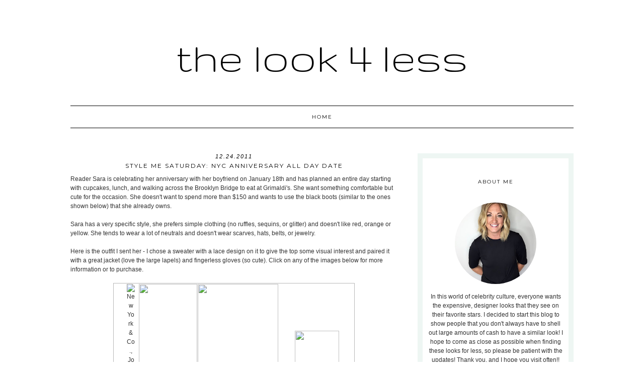

--- FILE ---
content_type: text/html; charset=UTF-8
request_url: https://www.look4less.net/2011/12/style-me-saturday-nyc-anniversary-all.html
body_size: 14541
content:
<!DOCTYPE html>
<html dir='ltr' xmlns='http://www.w3.org/1999/xhtml' xmlns:b='http://www.google.com/2005/gml/b' xmlns:data='http://www.google.com/2005/gml/data' xmlns:expr='http://www.google.com/2005/gml/expr'>
<head>
<link href='https://www.blogger.com/static/v1/widgets/2944754296-widget_css_bundle.css' rel='stylesheet' type='text/css'/>
<meta content='width=device-width, initial-scale=1.0' name='viewport'/>
<link href='//netdna.bootstrapcdn.com/font-awesome/4.0.3/css/font-awesome.css' rel='stylesheet'/>
<link href="//fonts.googleapis.com/css?family=Montserrat" rel="stylesheet" type="text/css">
<meta content='text/html; charset=UTF-8' http-equiv='Content-Type'/>
<meta content='blogger' name='generator'/>
<link href='https://www.look4less.net/favicon.ico' rel='icon' type='image/x-icon'/>
<link href='https://www.look4less.net/2011/12/style-me-saturday-nyc-anniversary-all.html' rel='canonical'/>
<link rel="alternate" type="application/atom+xml" title="The Look 4 Less - Atom" href="https://www.look4less.net/feeds/posts/default" />
<link rel="alternate" type="application/rss+xml" title="The Look 4 Less - RSS" href="https://www.look4less.net/feeds/posts/default?alt=rss" />
<link rel="service.post" type="application/atom+xml" title="The Look 4 Less - Atom" href="https://www.blogger.com/feeds/4176317939282107248/posts/default" />

<link rel="alternate" type="application/atom+xml" title="The Look 4 Less - Atom" href="https://www.look4less.net/feeds/5500915032626384240/comments/default" />
<!--Can't find substitution for tag [blog.ieCssRetrofitLinks]-->
<link href='http://resources.shopstyle.com/uim/y2011/d355/9e/9e120fe7c863e65123391324639c48ef.jpg' rel='image_src'/>
<meta content='https://www.look4less.net/2011/12/style-me-saturday-nyc-anniversary-all.html' property='og:url'/>
<meta content='Style Me Saturday: NYC Anniversary All Day Date' property='og:title'/>
<meta content='Reader Sara is celebrating her anniversary with her boyfriend on January 18th and has planned an entire day starting with cupcakes, lunch, a...' property='og:description'/>
<meta content='https://lh3.googleusercontent.com/blogger_img_proxy/AEn0k_sUiQ97PJHvvRLgcnODiihvioWIBAbaB-yWlbAfXWAX6nGAoAvDapD5VnH5JuSVHYTNWUPoB9kbqGutAlUJ_VCtGcRC_Ok0XkbWgQH8PAxS-Q-9A5uw2VTptH48bKilgi5vuZE_sgytvsu96ON9naSEwE8hyb2K=w1200-h630-p-k-no-nu' property='og:image'/>
<title>The Look 4 Less: Style Me Saturday: NYC Anniversary All Day Date</title>
<style type='text/css'>@font-face{font-family:'Gruppo';font-style:normal;font-weight:400;font-display:swap;src:url(//fonts.gstatic.com/s/gruppo/v23/WwkfxPmzE06v_ZW1UHrBGoIAUOo5.woff2)format('woff2');unicode-range:U+0100-02BA,U+02BD-02C5,U+02C7-02CC,U+02CE-02D7,U+02DD-02FF,U+0304,U+0308,U+0329,U+1D00-1DBF,U+1E00-1E9F,U+1EF2-1EFF,U+2020,U+20A0-20AB,U+20AD-20C0,U+2113,U+2C60-2C7F,U+A720-A7FF;}@font-face{font-family:'Gruppo';font-style:normal;font-weight:400;font-display:swap;src:url(//fonts.gstatic.com/s/gruppo/v23/WwkfxPmzE06v_ZW1XnrBGoIAUA.woff2)format('woff2');unicode-range:U+0000-00FF,U+0131,U+0152-0153,U+02BB-02BC,U+02C6,U+02DA,U+02DC,U+0304,U+0308,U+0329,U+2000-206F,U+20AC,U+2122,U+2191,U+2193,U+2212,U+2215,U+FEFF,U+FFFD;}@font-face{font-family:'Montserrat';font-style:normal;font-weight:400;font-display:swap;src:url(//fonts.gstatic.com/s/montserrat/v31/JTUHjIg1_i6t8kCHKm4532VJOt5-QNFgpCtr6Hw0aXp-p7K4KLjztg.woff2)format('woff2');unicode-range:U+0460-052F,U+1C80-1C8A,U+20B4,U+2DE0-2DFF,U+A640-A69F,U+FE2E-FE2F;}@font-face{font-family:'Montserrat';font-style:normal;font-weight:400;font-display:swap;src:url(//fonts.gstatic.com/s/montserrat/v31/JTUHjIg1_i6t8kCHKm4532VJOt5-QNFgpCtr6Hw9aXp-p7K4KLjztg.woff2)format('woff2');unicode-range:U+0301,U+0400-045F,U+0490-0491,U+04B0-04B1,U+2116;}@font-face{font-family:'Montserrat';font-style:normal;font-weight:400;font-display:swap;src:url(//fonts.gstatic.com/s/montserrat/v31/JTUHjIg1_i6t8kCHKm4532VJOt5-QNFgpCtr6Hw2aXp-p7K4KLjztg.woff2)format('woff2');unicode-range:U+0102-0103,U+0110-0111,U+0128-0129,U+0168-0169,U+01A0-01A1,U+01AF-01B0,U+0300-0301,U+0303-0304,U+0308-0309,U+0323,U+0329,U+1EA0-1EF9,U+20AB;}@font-face{font-family:'Montserrat';font-style:normal;font-weight:400;font-display:swap;src:url(//fonts.gstatic.com/s/montserrat/v31/JTUHjIg1_i6t8kCHKm4532VJOt5-QNFgpCtr6Hw3aXp-p7K4KLjztg.woff2)format('woff2');unicode-range:U+0100-02BA,U+02BD-02C5,U+02C7-02CC,U+02CE-02D7,U+02DD-02FF,U+0304,U+0308,U+0329,U+1D00-1DBF,U+1E00-1E9F,U+1EF2-1EFF,U+2020,U+20A0-20AB,U+20AD-20C0,U+2113,U+2C60-2C7F,U+A720-A7FF;}@font-face{font-family:'Montserrat';font-style:normal;font-weight:400;font-display:swap;src:url(//fonts.gstatic.com/s/montserrat/v31/JTUHjIg1_i6t8kCHKm4532VJOt5-QNFgpCtr6Hw5aXp-p7K4KLg.woff2)format('woff2');unicode-range:U+0000-00FF,U+0131,U+0152-0153,U+02BB-02BC,U+02C6,U+02DA,U+02DC,U+0304,U+0308,U+0329,U+2000-206F,U+20AC,U+2122,U+2191,U+2193,U+2212,U+2215,U+FEFF,U+FFFD;}</style>
<style id='page-skin-1' type='text/css'><!--
/*
-----------------------------------------------
Name:         Whitmore
Designer:     Designer Blogs
URL:          www.designerblogs.com
----------------------------------------------- */
/* Remove this line next if you want to see blogger's navbar
----------------------------------------------- */
#navbar-iframe { display: none !important; }
/* Variable definitions
===============================================================================================================
<Group description="Link Custom" selector="">
<Variable name="link.color" description="Link Color"
type="color" default="#dab343"/>
<Variable name="link.hover.color" description="Link Hover Color"
type="color" default="#444444"/>
</Group>
===============================================================================================================
<Group description="Header Custom" selector="">
<Variable name="header.font" description="Header Font"
type="font" default="90px Georgia, Century Gothic, Trebuchet, Arial, Verdana, Sans-serif"/>
<Variable name="header.font.color" description="Header Font Color"
type="color" default="#444444"/>
<Variable name="description.font" description="Blog Description Font"
type="font" default="25px Montserrat, Georgia, Century Gothic, Trebuchet, Arial, Verdana, Sans-serif"/>
<Variable name="description.color" description="Blog Description Color"
type="color" default="#dab343"/>
</Group>
===============================================================================================================
<Group description="Menu Custom" selector="">
<Variable name="menu.font" description="Menu Font"
type="font" default="normal normal 10px Montserrat, Georgia, Century Gothic, Trebuchet, Arial, Verdana, Sans-serif"/>
<Variable name="menu.font.color" description="Menu Font Color"
type="color" default="#444444"/>
<Variable name="menu.font.color.hover" description="Menu Font Color:Hover"
type="color" default="#dab343"/>
<Variable name="menu.border.color" description="Menu Border Color"
type="color" default="#ffffff"/>
</Group>
===============================================================================================================
<Group description="Blog Custom" selector="">
<Variable name="body.font" description="Blog Text Font"
type="font" default="Georgia, Century Gothic, Trebuchet, Arial, Verdana, Sans-serif"/>
<Variable name="text.color" description="Blog Text Color"
type="color" default="#444444"/>
</Group>
===============================================================================================================
<Group description="Post Custom" selector="">
<Variable name="post.title.font" description="Post Title Font"
type="font" default="normal normal 12px Montserrat, Georgia, Century Gothic, Trebuchet, Arial, Verdana, Sans-serif"/>
<Variable name="post.title.color" description="Post Title Color"
type="color" default="#444444"/>
<Variable name="date.font" description="Post Date Font"
type="font" default="11px Georgia, Century Gothic, Trebuchet, Arial, Verdana, Sans-serif"/>
<Variable name="date.color" description="Post Date Color"
type="color" default="#dab343"/>
</Group>
===============================================================================================================
<Group description="Sidebar Custom" selector="">
<Variable name="sidebar.title.font" description="Sidebar Title Font"
type="font" default="10px Montserrat, Georgia, Century Gothic, Trebuchet, Arial, Verdana, Sans-serif"/>
<Variable name="sidebar.color" description="Sidebar Title Color"
type="color" default="#444444"/>
<Variable name="sidebar.text.font" description="Sidebar Text Font"
type="font" default="Georgia, Century Gothic, Trebuchet, Arial, Verdana, Sans-serif"/>
<Variable name="sidebar.text.color" description="Sidebar Text Color"
type="color" default="#444444"/>
</Group>
===============================================================================================================
*/
body {
margin: 0px;
font-family:  Arial, Georgia, Century Gothic, Trebuchet, Verdana, Sans-serif;
font-size: 14px;
color:#444444;
}
a:link,
a:visited{
color: #999999;
font-weight: normal;
text-decoration:none;
}
a:hover {
color: #999999;
}
a img {
border-width:0;
}
.post img,
.sidebar img {
}
/* Headings
----------------------------------------------- */
h1,
h2,
h3,
h4,
h5,
h6 {
font-family: Georgia, Century Gothic, Trebuchet, Arial, Verdana, Sans-serif
margin: 10px 0 10px;
font-size: 18px;
font-weight: normal;
}
h1 {
font-size: 25px;
}
h2 {
font-size: 20px;
}
h3 {
font-size: 18px;
}
h4 {
font-size: 15px;
}
h5 {
font-size: 13px;
}
h6 {
font-size: 12px;
}
/* Header
-----------------------------------------------
*/
#header-wrapper {
width:100%;
padding: 0px 0px 35px 0px;
margin: 0px 0px 35px 0px;
background: top center;
overflow: hidden;
border-top: 10px solid #eef6f3;
}
#header-inner {
margin-left: auto;
margin-right: auto;
width: 100%;
}
#header-inner img {
width: 100%;
height: auto;
}
#header {
text-align: center;
font-weight: normal;
}
#header h1 {
text-align: center;
padding: 80px 0px 0px 0px;
margin: 0px  0px 0px 0px;
letter-spacing: 0px;
text-transform: lowercase;
font: normal normal 90px Gruppo;
line-height: 50px;
color: #000000;
}
#header a,
#header a:visited{
text-decoration:none;
color: #000000;
}
#header a:hover {
}
#header .description {
text-transform: uppercase;
margin: 0px;
padding: 0px 0px 0px 0px;
text-align: center;
letter-spacing: 2px;
text-transform: uppercase;
font: 10px Montserrat, Georgia, Century Gothic, Trebuchet, Verdana, Sans-serif;
color: #000000;
}
/* Outer-Wrapper
----------------------------------------------- */
#outer-wrapper {
width: 1000px;
margin:20px auto;
padding:30px 0px 0px 0px;
text-align:left;
overflow: visible;
font: 12px Arial, Georgia, Century Gothic, Trebuchet, Verdana, Sans-serif;
color: #333333;
}
#main-wrapper {
width: 650px;
margin: 0px 0px 0px 0px;
float: left;
padding: 0px 0px 0px 0px;
word-wrap: break-word; /* fix for long text breaking sidebar float in IE */
overflow: hidden;         /* fix for long non-text content breaking IE sidebar float */
font: 12px Arial, Georgia, Century Gothic, Trebuchet, Verdana, Sans-serif;
color: #333333;
}
#sidebar-wrapper {
border: 10px solid #eef6f3;
width: 270px;
margin:0 0 0em;
float: right;
padding: 0px 10px 0px 10px;
word-wrap: break-word; /* fix for long text breaking sidebar float in IE */
overflow: visible !important;         /* fix for long non-text content breaking IE sidebar float */
text-align: left;
}
/* Menu
----------------------------------------------- */
.PageList {
background-color: none;
font: normal normal 10px Montserrat, Georgia, Century Gothic, Trebuchet, Verdana, Sans-serif;
width: 1000px;
text-align:center !important;
margin: 0px 0px 0px;
padding: 0px 0px;
text-transform: uppercase;
letter-spacing:2px;
border-top: 1px solid #000000;
border-bottom: 1px solid #000000;
padding-bottom:5px;
padding-top:5px;
margin: auto;
}
.PageList li {
float: none !important;
display: inline-block !important;
}
.PageList a,
.PageList a:visited {
color: #000000;
}
.PageList a:hover {
color: #999999;
}
.PageList LI.selected A {
font-weight: normal;
}
.crosscol .PageList LI, .footer .PageList LI {
background: none repeat scroll 0 0 rgba(0, 0, 0, 0);
float: left;
list-style: none outside none;
margin: 10px 25px;
padding-right: 0px;
}
.PageList li:after{
content: "";
margin-left: 0px;
color: #eef6f3;
}
.PageList li:last-child:after{
display: none;
}
.PageList li a:hover {
color: #999999;
}
#outer-PageList {
background: #eef6f3;
}
/* Blockquote
----------------------------------------------- */
.post blockquote {
margin: 1em 20px;
}
.post-body blockquote {
line-height:21px;
background: #fff;
border: 1px solid #eef6f3;
padding:10px;
}
/* Posts
-----------------------------------------------
*/
h2.date-header {
letter-spacing: 2px;
margin: 0px 0px 0px 0px;
text-transform: lowercase;
font: italic 11px Arial, Georgia, Century Gothic, Trebuchet, Verdana, Sans-serif;
color: #000000;
text-align:center;
border:none;
}
.post {
margin:0;
padding-bottom:1em;
}
.post-title,
.post-title a,
.post-title a:visited,
.entry-title,
.entry-title a,
.entry-title a:visited{
text-transform: uppercase;
text-align: center;
margin: 5px 0px 10px 0px;
padding: 0px 0px 0px 0px;
color: #000000;
font: normal normal 12px Montserrat, Georgia, Century Gothic, Trebuchet, Arial, Verdana, Sans-serif;
letter-spacing: 2px;
}
.post-body {
line-height:18px;
}
.post-footer {
margin: 20px 0px 20px 0px;
padding: 10px 0px 10px 0px;
border-top: 1px solid #eee;
text-align: center;
text-transform: uppercase;
font: normal normal 10px Montserrat, Georgia, Century Gothic, Trebuchet, Verdana, Sans-serif;
font-size: 10px;
color: #000000;
letter-spacing: 2px;
}
.comment-link {
margin-left:.6em;
}
.post img {
max-width: 700px;
height: auto;
padding:0px;
border:0px solid #eef6f3;
}
/* Read More
----------------------------------------------- */
.jump-link {
color:#000000;
display:block;
margin-top:0px;
margin-bottom:30px;
margin-left:0px;
text-align:center;
float:center;
}
.jump-link a{
font: normal normal 10px Montserrat, Georgia, Century Gothic, Trebuchet, Verdana, Sans-serif;
color:#000000;
display:block;
text-transform: uppercase;
text-align: center;
letter-spacing: 2px;
border: 1px solid #eee;
width:150px;
padding-top:9px;
padding-bottom:9px;
padding-left:15px;
padding-right:15px;
float:center;
}
.jump-link a:visited{
font: normal normal 10px Montserrat, Georgia, Century Gothic, Trebuchet, Verdana, Sans-serif;
color:#000000;
display:block;
text-transform: uppercase;
text-align: center;
letter-spacing: 2px;
border: 1px solid #eee;
width:150px;
padding-top:9px;
padding-bottom:9px;
padding-left:15px;
padding-right:15px;
float:center;
}
.jump-link a:link{
font: normal normal 10px Montserrat, Georgia, Century Gothic, Trebuchet, Verdana, Sans-serif;
color:#000000;
display:block;
text-transform: uppercase;
text-align: center;
letter-spacing: 2px;
border: 1px solid #eee;
width:150px;
padding-top:9px;
padding-bottom:9px;
padding-left:15px;
padding-right:15px;
float:center;
}
.jump-link a:active{
font: normal normal 10px Montserrat, Georgia, Century Gothic, Trebuchet, Verdana, Sans-serif;
color:#000000;
display:block;
text-transform: uppercase;
text-align: center;
letter-spacing: 2px;
border: 1px solid #eee;
width:150px;
padding-top:9px;
padding-bottom:9px;
padding-left:15px;
padding-right:15px;
float:center;
}
.jump-link a:hover{
color: #999999;
}
/* Comments
----------------------------------------------- */
.comments {
clear: both;
margin-bottom: 0;
margin-top: 0px;
}
.comments .comments-content .comment-replies {
margin-top: 0;
}
#comments h4 {
margin:1em 0;
font-weight: normal;
line-height: 18px;
text-transform:auto;
letter-spacing:0em;
color: #333333;
}
#comments-block {
margin:1em 0 1.5em;
line-height:18px;
}
#comments-block .comment-author {
margin:.5em 0;
}
#comments-block .comment-body {
margin:.25em 0 0;
}
#comments-block .comment-footer {
margin:-.25em 0 2em;
line-height: 18px;
text-transform:uppercase;
letter-spacing:.1em;
}
#comments-block .comment-body p {
margin:0 0 .75em;
}
.deleted-comment {
font-style:italic;
color:#333333;
}
#blog-pager-newer-link {
float: right;
font: normal normal 10px Montserrat, Georgia, Century Gothic, Trebuchet, Verdana, Sans-serif;
letter-spacing: 2px;
padding-bottom: 20px;
text-align: center;
text-transform: uppercase;
}
#blog-pager-older-link {
float: left;
font: normal normal 10px Montserrat, Georgia, Century Gothic, Trebuchet, Verdana, Sans-serif;
letter-spacing: 2px;
padding-bottom: 20px;
text-align: center;
text-transform: uppercase;
}
#blog-pager {
text-align: center;
font: normal normal 10px Montserrat, Georgia, Century Gothic, Trebuchet, Verdana, Sans-serif;
letter-spacing: 2px;
padding-bottom: 20px;
text-align: center;
text-transform: uppercase;
}
.feed-links {
clear: both;
line-height: 2.5em;
}
/* Sidebar Content
----------------------------------------------- */
.sidebar {
font: 12px Arial, Georgia, Century Gothic, Trebuchet, Verdana, Sans-serif;
color: #333333;
line-height: 18px;
}
.sidebar img {
max-width: 270px;
}
.sidebar ul {
list-style:none;
margin:0 0 0;
padding:0 0 0;
}
.sidebar li {
margin:0;
padding-top:0;
padding-right:0;
padding-bottom:0em;
padding-left:15px;
}
.sidebar h2 {
text-align: center;
letter-spacing: 2px;
padding: 0px 0px;
margin: 30px 0px 10px;
font: normal normal 10px Montserrat, Georgia, Century Gothic, Trebuchet, Verdana, Sans-serif;
color: #000000;
text-transform: uppercase;
padding: 10px 0px 10px 0px;
background-color: none;
border: 0px solid #eef6f3;
}
.sidebar .widget {
margin-bottom: 25px;
}
/* Profile
----------------------------------------------- */
.Profile {
text-align: center;
}
.profile-img {
float: none;
width: 60%;
height: auto;
margin-top: 15px;
-moz-border-radius: 150px;
-webkit-border-radius: 150px;
-khtml-border-radius: 150px;
border-radius: 150px;
}
.profile-data {
font: 12px Arial, Georgia, Century Gothic, Trebuchet, Verdana, Sans-serif;
color: #333333;
margin:0;
padding-bottom: 0px;
text-transform: lowercase;
line-height: 18px;
}
.profile-datablock {
}
.profile-textblock {
}
.profile-link {
text-transform: lowercase;
letter-spacing: 2px;
font: italic 11px Arial, Georgia, Century Gothic, Trebuchet, Verdana, Sans-serif;
color: #999999;
text-align: center;
}
.profile-name-link {
display:none;
background-image:none !important;
padding-left: 0px;
}
.BlogArchive #ArchiveList ul li {
background: none repeat scroll 0 0 rgba(0, 0, 0, 0);
border-width: 0;
list-style: none outside none;
margin: 0.25em 0;
padding-left: 0px;
text-indent: -15px;
font: 12px Arial, Georgia, Century Gothic, Trebuchet, Verdana, Sans-serif;
text-align:center;
line-height: 18px;
text-transform: none;
}
/* Footer
----------------------------------------------- */
#footer {
width:100%;
padding-top:15px;
text-align: center;
}
/* Follow by Email and Search
----------------------------------------------- */
.FollowByEmail input[type="text"]{
}
.widget.CustomSearch .widget-content, .widget.FollowByEmail .widget-content{
width:100%;
}
.widget .gsc-search-box table{
}
.widget form table{
height: 38px;
border-top: 1px solid #eee;
border-bottom: 1px solid #eee;
margin: 0 auto;
height:38px;
}
.widget .gsc-search-box input[type="submit"]{
width:35px;height:35px;
top:-3px;
background: url(https://blogger.googleusercontent.com/img/b/R29vZ2xl/AVvXsEhpWa57dwyMcHyLSdO4IbKT5bBayf8eNQcENTRA0K-xLhTMcAtvLLHJS7GcbI4WX_oC3hhl3xRhBCX_2gRyQv6k7N43kMp1UsAZMRXbaMg37DYJKJiNBLWZAE8cLM1ZwwR46u64RQI85ek/s1600/search.png) center no-repeat !important;
padding-left: 0px;
}
table.gsc-search-box td.gsc-input {
padding-right: 0px !important;
}
.widget input[type="text"]:focus{
outline: none;
}
.widget input[type="submit"], .FollowByEmail .follow-by-email-inner .follow-by-email-submit input[type="submit"] {
background: url(https://blogger.googleusercontent.com/img/b/R29vZ2xl/AVvXsEj1YVbLRrNKSvfooiSi-eVO3FdVZNrhEOpoNgF6-lL-6qvczbQcuqBCGwDW_lQB-7_zHHVpwYDSQ0awpDnewRVcjr98yGLByDkXeuL8-9CkCmCWhnMZE5hOmDFeOs2464PDklqhDCXFfwc/s1600/follow.png) center no-repeat !important;
border:none !important;
border-radius: 0 !important;
-webkit-appearance: none;
width: 55px !important;
height: 36px !important;
color:white !important;
font-size:27px !important;
cursor:pointer ;
font-weight:normal;
margin-left:0px !important;
text-align: left;
padding-left: 0px;
overflow:hidden;
text-indent: 200px;
white-space: nowrap;
}
.widget input[type="text"]{
border: none !important;
padding:3px 0px;
width:100%;
height: 19px !important;
font-size:13px !important;
-webkit-appearance: none;
border-radius:0;
-webkit-border-radius:0px;
text-align: left;
margin-top:0px;
margin-left:24px;
background: none;
font: 12px Arial, Georgia, Century Gothic, Trebuchet, Verdana, Sans-serif;
color: #333333;
letter-spacing: 0px;
}
.widget form table.gsc-branding{
display:none;
}
tr, table, form{
position: relative;
}
.gsc-search-box tr {
display:block;
}
.mobile .gsc-clear-button{
background:none;
}
/* Popular Posts
----------------------------------------------- */
.PopularPosts {
color: #333333;
font: 12px Arial, Georgia, Century Gothic, Trebuchet, Verdana, Sans-serif;
line-height:18px;
}
.popular-posts .item-thumbnail img {
display: block;
float: center;
margin-left: 0px;
margin-right: 0px;
padding:5px;
height:60px;
width:60px;
-webkit-border-radius: 60em;
-moz-border-radius: 60em;
border-radius: 60em;
margin-top:28px;
}
.item-title {
background:none;
color: #666666;
margin-bottom:10px;
text-align:left;
font: normal normal 10px 'Montserrat', Arial, sans-serif;
font-weight:normal;
text-transform:uppercase;
letter-spacing:.2em;
padding:5px;
}
.item-title a {
background:none;
color: #333333;
}
.item-title a:hover {
background:none;
color: #999999;
}
.PopularPosts .widget-content ul li {
border:none;
padding:5px;
font-family: arial, sans-serif;
text-transform: auto;
text-align: left;
background: none;
letter-spacing:0px;
}
/* Cufon
----------------------------------------------- */
.cufon-loading {
visibility: hidden;
}
/* Mobile
----------------------------------------------- */
@media only screen and (max-width: 1050px) {
.PageList {
width: 100%;
}
.post img {
max-width: 100%;
height: auto;
float: none !important;
}
body {
margin: 0px;
padding: 0px;
}
#outer-wrapper {
width: 100%;
margin: 0px auto;
}
#main-wrapper {
padding: 0px 2% 0px 2%;
width: 70%;
}
#main-wrapper img {
max-width: 100%;
height: auto;
margin: 0px;
}
#sidebar-wrapper {
padding: 0 1% 0 0;
margin: 0px;
width: 24%;
}
}
@media only screen and (max-width: 850px) {
.PageList {
position: relative;
margin: 0px;
}
.PageList li:after{
display:none;
}
#outer-wrapper,
#wrap2{
padding: 0px 0px 0px 0px;
margin: 0px;
}
#header h1 {
font-size: 50px ;
margin: 0% 0 0;
padding-top: 40px;
}
#header .description {
font-size: 70%;
margin-top: 0px;
padding: 0px;
}
h2.date-header {
font-size: 80%;
}
.post-footer {
font-size: 80%;
margin: 0px;
padding: 0px;
}
#header-wrapper {
height: auto;
width: 100%;
margin: 0px 0px 3%;
}
#main-wrapper {
float: none;
padding: 20px 2% 0px 2%;
width: 96%;
}
#sidebar-wrapper {
padding: 0 2% 0 2%;
width: 96%;
border: none;
}
.sidebar .widget {
background-size: 100% auto;
margin: 0 0 5%;
padding: 0 0 12%;
}
.left {
float: none;
width: 100%
}
.right {
margin-top: 0px;
}
}
@media only screen and (max-width: 450px) {
#header h1 {
padding-top: 40px;
font-size: 50px !important;
}
.PageList li:after{
display:none;
}
.post img {
max-width: 100%;
height: auto;
float: none !important;
}
.PageList li a {
padding: 1% 0px;
display: block;
}
.left {
float: left;
width: 50%;
}
.right {
margin-top: 30px;
}
}

--></style>
<script src="//dblindsey.com/wp-content/uploads/2014/02/cufon-yui.js" type="text/javascript"></script>
<script src="//dblindsey.com/wp-content/uploads/2015/05/Asterism_Clean_400.font_.js" type="text/javascript"></script>
<script type='text/javascript'> 
	Cufon.replace('h1', { fontFamily: 'Asterism Clean' });	
</script>
<script language='javascript' src='https://ajax.googleapis.com/ajax/libs/jquery/1.6.4/jquery.min.js' type='text/javascript'></script>
<script type='text/javascript'>//<![CDATA[

$(document).ready(function(){
 $('.post-body').find('img').each(function(n, image){
        var image = $(image);
        image.parent().css('margin-left',0).css('margin-right',0).css('margin-top',0).css('margin-bottom',0);
    });
});
//]]></script>
<script>window.nastygoat = {aid:"vQNkuc2HpB-4P_fAQZ7a0D_nN4iQrV-OoIdV3smwksJ2",pid:"YAxc8PHt5JeKB0Yf6crdyPFFU8TNh8JYOVmOq9XmLEZB"};</script>
<script src='//assets.rewardstyle.com/scriptmanager/rs-script-manager.js' type='text/javascript'></script>
<link href='https://www.blogger.com/dyn-css/authorization.css?targetBlogID=4176317939282107248&amp;zx=67f523e4-9c43-4474-b2fd-3d474cbc455f' media='none' onload='if(media!=&#39;all&#39;)media=&#39;all&#39;' rel='stylesheet'/><noscript><link href='https://www.blogger.com/dyn-css/authorization.css?targetBlogID=4176317939282107248&amp;zx=67f523e4-9c43-4474-b2fd-3d474cbc455f' rel='stylesheet'/></noscript>
<meta name='google-adsense-platform-account' content='ca-host-pub-1556223355139109'/>
<meta name='google-adsense-platform-domain' content='blogspot.com'/>

<!-- data-ad-client=ca-pub-8004361752014501 -->

</head>
<body>
<div class='navbar section' id='navbar'><div class='widget Navbar' data-version='1' id='Navbar1'><script type="text/javascript">
    function setAttributeOnload(object, attribute, val) {
      if(window.addEventListener) {
        window.addEventListener('load',
          function(){ object[attribute] = val; }, false);
      } else {
        window.attachEvent('onload', function(){ object[attribute] = val; });
      }
    }
  </script>
<div id="navbar-iframe-container"></div>
<script type="text/javascript" src="https://apis.google.com/js/platform.js"></script>
<script type="text/javascript">
      gapi.load("gapi.iframes:gapi.iframes.style.bubble", function() {
        if (gapi.iframes && gapi.iframes.getContext) {
          gapi.iframes.getContext().openChild({
              url: 'https://www.blogger.com/navbar/4176317939282107248?po\x3d5500915032626384240\x26origin\x3dhttps://www.look4less.net',
              where: document.getElementById("navbar-iframe-container"),
              id: "navbar-iframe"
          });
        }
      });
    </script><script type="text/javascript">
(function() {
var script = document.createElement('script');
script.type = 'text/javascript';
script.src = '//pagead2.googlesyndication.com/pagead/js/google_top_exp.js';
var head = document.getElementsByTagName('head')[0];
if (head) {
head.appendChild(script);
}})();
</script>
</div></div>
<div id='header-wrapper'>
<div class='header section' id='header'><div class='widget Header' data-version='1' id='Header1'>
<div id='header-inner'>
<div class='titlewrapper'>
<h1 class='title'>
<a href='https://www.look4less.net/'>
The Look 4 Less
</a>
</h1>
</div>
<div class='descriptionwrapper'>
<p class='description'><span>
</span></p>
</div>
</div>
</div></div>
</div>
<div id='crosscol-wrapper' style='text-align:center'>
<div class='crosscol section' id='crosscol'><div class='widget PageList' data-version='1' id='PageList1'>
<h2>Pages</h2>
<div class='widget-content'>
<ul>
<li><a href='http://www.thelook4less.net/'>Home</a></li>
</ul>
<div class='clear'></div>
</div>
</div></div>
</div>
<div id='outer-wrapper'><div id='wrap2'>
<!-- skip links for text browsers -->
<span id='skiplinks' style='display:none;'>
<a href='#main'>skip to main </a> |
       <a href='#sidebar'>skip to sidebar</a>
</span>
<div id='content-wrapper'>
<div id='main-wrapper'>
<div class='main section' id='main'><div class='widget Blog' data-version='1' id='Blog1'>
<div class='blog-posts hfeed'>
<!--Can't find substitution for tag [defaultAdStart]-->

          <div class="date-outer">
        
<h2 class='date-header'><span>12.24.2011</span></h2>

          <div class="date-posts">
        
<div class='post-outer'>
<div class='post hentry' itemprop='blogPost' itemscope='itemscope' itemtype='http://schema.org/BlogPosting'>
<meta content='http://resources.shopstyle.com/uim/y2011/d355/9e/9e120fe7c863e65123391324639c48ef.jpg' itemprop='image_url'/>
<meta content='4176317939282107248' itemprop='blogId'/>
<meta content='5500915032626384240' itemprop='postId'/>
<a name='5500915032626384240'></a>
<h3 class='post-title entry-title' itemprop='name'>
Style Me Saturday: NYC Anniversary All Day Date
</h3>
<div class='post-header'>
<div class='post-header-line-1'></div>
</div>
<div class='post-body entry-content' id='post-body-5500915032626384240' itemprop='description articleBody'>
Reader Sara is celebrating her anniversary with her boyfriend on January 18th and has planned an entire day starting with cupcakes, lunch, and walking across the Brooklyn Bridge to eat at Grimaldi's. She want something comfortable but cute for the occasion. She doesn't want to spend more than $150 and wants to use the black boots (similar to the ones shown below) that she already owns.<br /><br />Sara has a very specific style, she prefers simple clothing (no ruffles, sequins, or glitter) and doesn't like red, orange or yellow. She tends to wear a lot of neutrals and doesn't wear scarves, hats, belts, or jewelry.<br /><br />Here is the outfit I sent her - I chose a sweater with a lace design on it to give the top some visual interest and paired it with a great jacket (love the large lapels) and fingerless gloves (so cute). Click on any of the images below for more information or to purchase.<br /><center><br /><div class="ShopStyleSpreadLook" style="width:478px;position:relative;background-color:white;border:1px solid #b9b9b9;padding:0;"><div style="width:100%;height:376px;position:relative;overflow:hidden"><div style="position:absolute;left:26px;top:1px;padding:0;margin:0"><img alt="New York &amp; Co., Journee Collection, Alloy" src="https://lh3.googleusercontent.com/blogger_img_proxy/AEn0k_sUiQ97PJHvvRLgcnODiihvioWIBAbaB-yWlbAfXWAX6nGAoAvDapD5VnH5JuSVHYTNWUPoB9kbqGutAlUJ_VCtGcRC_Ok0XkbWgQH8PAxS-Q-9A5uw2VTptH48bKilgi5vuZE_sgytvsu96ON9naSEwE8hyb2K=s0-d" style="margin:0;padding:0;border:0 none;box-shadow:none;background:none;position:absolute;left:0;top:0"><a href="http://www.shopstyle.com/action/apiVisitRetailer?id=180888368&amp;pid=uid2500-81050-61" style="background-color:transparent" target="_blank"><img src="https://lh3.googleusercontent.com/blogger_img_proxy/AEn0k_t3SQL_n0l89x-kjAmw6fvjbHlIHDhXnS5pbDSiL8gNDiT15piudH2pI-_oxQhJ5ZiaDsxAF1nckoZaKGBhIB05dFFWnRmxBistu1HBWXfS1TMYh7euuacC=s0-d" style="position:absolute;left:334px;top:93px;width:88px;height:117px;z-index:129;cursor:pointer;border:0 none;background-color:transparent"></a><a href="http://www.shopstyle.com/action/apiVisitRetailer?id=306407174&amp;pid=uid2500-81050-61" style="background-color:transparent" target="_blank"><img src="https://lh3.googleusercontent.com/blogger_img_proxy/AEn0k_t3SQL_n0l89x-kjAmw6fvjbHlIHDhXnS5pbDSiL8gNDiT15piudH2pI-_oxQhJ5ZiaDsxAF1nckoZaKGBhIB05dFFWnRmxBistu1HBWXfS1TMYh7euuacC=s0-d" style="position:absolute;left:352px;top:236px;width:71px;height:140px;z-index:97;cursor:pointer;border:0 none;background-color:transparent"></a><a href="http://www.shopstyle.com/action/apiVisitRetailer?id=280805358&amp;pid=uid2500-81050-61" style="background-color:transparent" target="_blank"><img src="https://lh3.googleusercontent.com/blogger_img_proxy/AEn0k_t3SQL_n0l89x-kjAmw6fvjbHlIHDhXnS5pbDSiL8gNDiT15piudH2pI-_oxQhJ5ZiaDsxAF1nckoZaKGBhIB05dFFWnRmxBistu1HBWXfS1TMYh7euuacC=s0-d" style="position:absolute;left:141px;top:0px;width:160px;height:225px;z-index:16;cursor:pointer;border:0 none;background-color:transparent"></a><a href="http://www.shopstyle.com/action/apiVisitRetailer?id=280703395&amp;pid=uid2500-81050-61" style="background-color:transparent" target="_blank"><img src="https://lh3.googleusercontent.com/blogger_img_proxy/AEn0k_t3SQL_n0l89x-kjAmw6fvjbHlIHDhXnS5pbDSiL8gNDiT15piudH2pI-_oxQhJ5ZiaDsxAF1nckoZaKGBhIB05dFFWnRmxBistu1HBWXfS1TMYh7euuacC=s0-d" style="position:absolute;left:153px;top:157px;width:156px;height:219px;z-index:65;cursor:pointer;border:0 none;background-color:transparent"></a><a href="http://www.shopstyle.com/action/apiVisitRetailer?id=302008403&amp;pid=uid2500-81050-61" style="background-color:transparent" target="_blank"><img src="https://lh3.googleusercontent.com/blogger_img_proxy/AEn0k_t3SQL_n0l89x-kjAmw6fvjbHlIHDhXnS5pbDSiL8gNDiT15piudH2pI-_oxQhJ5ZiaDsxAF1nckoZaKGBhIB05dFFWnRmxBistu1HBWXfS1TMYh7euuacC=s0-d" style="position:absolute;left:24px;top:0px;width:116px;height:261px;z-index:33;cursor:pointer;border:0 none;background-color:transparent"></a></div></div><div style="position:relative;height:38px;width:100%;bottom:0px;left:3px;line-height:normal;letter-spacing:normal;font:11px Verdana,sans-serif;color:#606060;"><div style="position:absolute;left:3px;top:5px;width:400px"><a href="http://www.shopstyle.com/browse/skinny-jeans/Delias?pid=uid2500-81050-61" style="color:#606060;background-color:transparent;font:11px Verdana,sans-serif;text-decoration:none"><span style="text-decoration:underline">Skinny Denim</span> by Delia's</a><br /><a href="http://www.shopstyle.com/browse/boots/Journee-Collection?pid=uid2500-81050-61" style="color:#606060;background-color:transparent;font:11px Verdana,sans-serif;text-decoration:none"><span style="text-decoration:underline">Boots</span> by Journee Collection</a><br /></div><a href="http://www.shopstyle.com/?pid=uid2500-81050-61"><img alt="ShopStyle" src="https://lh3.googleusercontent.com/blogger_img_proxy/AEn0k_s6ZxowWLz12a-WOODrJAHcJuq6KOlQv8v8cYWREy-Q9AsO4CJ6B9VidXlCNyfh7Yv1zsv-LEiKX0g3SeBQrSDfoOmdIM-TBWzoxPS7b1ghodrOj-IeIZ0PRS1iUuSAKnNeOI8PdA=s0-d" style="border-style:none;position:absolute;right:6px;bottom:6px;margin:0"></a></div></div></center>
<div style='clear: both;'></div>
</div>
<div class='post-footer'>
<a class='facebook' href='http://www.facebook.com/sharer.php?u=https://www.look4less.net/2011/12/style-me-saturday-nyc-anniversary-all.html&t=Style Me Saturday: NYC Anniversary All Day Date' rel='nofollow' target='_blank' title='Share This On Facebook'><img alt="facebook" border="0" src="//2.bp.blogspot.com/-4sNg4m9QVc0/VTIFTiq-_0I/AAAAAAAAIvs/CdWdsufcF-o/s1600/facebook.png" width="15"></a><a class='twitter' href='https://twitter.com/share?url=https://www.look4less.net/2011/12/style-me-saturday-nyc-anniversary-all.html&title=Style Me Saturday: NYC Anniversary All Day Date' rel='nofollow' target='_blank' title='Tweet This'><img alt="twitter" border="0" src="//3.bp.blogspot.com/-RsGhvbhM_-g/VTIFUcIO4KI/AAAAAAAAIwI/b8EoNZkLabM/s1600/twitter.png"></a><a class='pint-er-est' href='javascript:void((function()%7Bvar%20e=document.createElement(&#39;script&#39;);e.setAttribute(&#39;type&#39;,&#39;text/javascript&#39;);e.setAttribute(&#39;charset&#39;,&#39;UTF-8&#39;);e.setAttribute(&#39;src&#39;,&#39;http://assets.pinterest.com/js/pinmarklet.js?r=&#39;+Math.random()*99999999);document.body.appendChild(e)%7D)());'><img alt="pinterest" border="0" src="//3.bp.blogspot.com/-TWO4lX6MrZw/VTKwD5ThsxI/AAAAAAAAIwY/z3w6rzOwK_4/s1600/pinterest.png"></a>
<div class='post-footer-line post-footer-line-1'><span class='post-author vcard'>
</span>
<span class='post-timestamp'>
Posted At
<meta content='https://www.look4less.net/2011/12/style-me-saturday-nyc-anniversary-all.html' itemprop='url'/>
<a class='timestamp-link' href='https://www.look4less.net/2011/12/style-me-saturday-nyc-anniversary-all.html' rel='bookmark' title='permanent link'><abbr class='published' itemprop='datePublished' title='2011-12-24T07:00:00-06:00'>7:00&#8239;AM</abbr></a>
</span>
<span class='post-comment-link'>
</span>
<span class='post-icons'>
<span class='item-control blog-admin pid-796759789'>
<a href='https://www.blogger.com/post-edit.g?blogID=4176317939282107248&postID=5500915032626384240&from=pencil' title='Edit Post'>
<img alt='' class='icon-action' height='18' src='https://resources.blogblog.com/img/icon18_edit_allbkg.gif' width='18'/>
</a>
</span>
</span>
<div class='post-share-buttons goog-inline-block'>
</div>
</div>
<div class='post-footer-line post-footer-line-2'><span class='post-labels'>
Labels:
<a href='https://www.look4less.net/search/label/style%20me%20saturday' rel='tag'>style me saturday</a>
</span>
</div>
<div class='post-footer-line post-footer-line-3'><span class='post-location'>
</span>
</div>
</div>
</div>
<div class='comments' id='comments'>
<a name='comments'></a>
<h4>No comments:</h4>
<div id='Blog1_comments-block-wrapper'>
<dl class='avatar-comment-indent' id='comments-block'>
</dl>
</div>
<p class='comment-footer'>
<a href='https://www.blogger.com/comment/fullpage/post/4176317939282107248/5500915032626384240' onclick='javascript:window.open(this.href, "bloggerPopup", "toolbar=0,location=0,statusbar=1,menubar=0,scrollbars=yes,width=640,height=500"); return false;'>Post a Comment</a>
</p>
<div id='backlinks-container'>
<div id='Blog1_backlinks-container'>
</div>
</div>
</div>
</div>

        </div></div>
      
<!--Can't find substitution for tag [adEnd]-->
</div>
<div class='blog-pager' id='blog-pager'>
<span id='blog-pager-newer-link'>
<a class='blog-pager-newer-link' href='https://www.look4less.net/2011/12/inspired-byjimmy-choo.html' id='Blog1_blog-pager-newer-link' title='Newer Post'>Newer Post</a>
</span>
<span id='blog-pager-older-link'>
<a class='blog-pager-older-link' href='https://www.look4less.net/2011/12/js-friday-faves-tangerine-tango.html' id='Blog1_blog-pager-older-link' title='Older Post'>Older Post</a>
</span>
<a class='home-link' href='https://www.look4less.net/'>Home</a>
</div>
<div class='clear'></div>
<div class='post-feeds'>
</div>
</div></div>
</div>
<div id='sidebar-wrapper'>
<div class='sidebar section' id='sidebar'><div class='widget Profile' data-version='1' id='Profile1'>
<h2>About Me</h2>
<div class='widget-content'>
<a href='https://www.blogger.com/profile/15557078392118750167'><img alt='My Photo' class='profile-img' height='80' src='//blogger.googleusercontent.com/img/b/R29vZ2xl/AVvXsEidKS4sCfCHJJqQwzp7chdgzvX5T2VZhmhyYrC5RnlLZFr7QusEmuMLQ51GbxXuOH_WyCZwrY3fsiCqKgo6HDIfNhrJaSxR_D6DCAUkyLJPBsJMvEavQhlPt9r7QmPgNg4/s220/IMG_7839.jpg' width='80'/></a>
<dl class='profile-datablock'>
<dt class='profile-data'>
<a class='profile-name-link g-profile' href='https://www.blogger.com/profile/15557078392118750167' rel='author' style='background-image: url(//www.blogger.com/img/logo-16.png);'>
J @ The Look 4 Less
</a>
</dt>
<dd class='profile-textblock'>In this world of celebrity culture, everyone wants the expensive, designer looks that they see on their favorite stars. I decided to start this blog to show people that you don't always have to shell out large amounts of cash to have a similar look! I hope to come as close as possible when finding these looks for less, so please be patient with the updates! Thank you, and I hope you visit often!!</dd>
</dl>
<a class='profile-link' href='https://www.blogger.com/profile/15557078392118750167' rel='author'>View my complete profile</a>
<div class='clear'></div>
</div>
</div><div class='widget PopularPosts' data-version='1' id='PopularPosts1'>
<h2>Popular Posts</h2>
<div class='widget-content popular-posts'>
<ul>
<li>
<div class='item-content'>
<div class='item-thumbnail'>
<a href='https://www.look4less.net/2009/12/van-cleef-arpels-alhambra-necklace.html' target='_blank'>
<img alt='' border='0' height='72' src='https://blogger.googleusercontent.com/img/b/R29vZ2xl/AVvXsEhKUwlHXOl9OtlqL60aHK-RB3TpNM1J02X9MT9OtsgbTbGXhdvbBlvgbX2TW1ZX8DnGEiZncbyQgL6Jo9jCNWFIdlRWJNRmBmBUNB-b4ECeSl_3jbOEQzTucaHRaThT3mjEh7-9JUT9q1th/s72-c/reese_witherspoon400vancleef-arpels-1.jpg' width='72'/>
</a>
</div>
<div class='item-title'><a href='https://www.look4less.net/2009/12/van-cleef-arpels-alhambra-necklace.html'>Van Cleef & Arpels Alhambra Necklace - *Updated 4/11/11*</a></div>
<div class='item-snippet'>See bottom of post for update. I know that Van Cleef &amp; Arpels&#39; iconic clover necklace will cost you quite a bit, although I was unab...</div>
</div>
<div style='clear: both;'></div>
</li>
<li>
<div class='item-content'>
<div class='item-thumbnail'>
<a href='https://www.look4less.net/2014/01/valentino-rock-stud-t-strap-pump.html' target='_blank'>
<img alt='' border='0' height='72' src='https://blogger.googleusercontent.com/img/b/R29vZ2xl/AVvXsEjEy7KT_qdQQjojbWTOMRucuSAcqhfJRsrzRxYw63ge5APk9p-XZ87hG0HGnaMqtgOpGhEujqVjWj4SrY0rwWWMdBP04p_UJUkrSyyVotHxOCj49s03VcfB8dv7bP9KY1ftPQTTEveHznd9/s72-c/img.jpeg' width='72'/>
</a>
</div>
<div class='item-title'><a href='https://www.look4less.net/2014/01/valentino-rock-stud-t-strap-pump.html'>Valentino Rock Stud T-Strap Pump</a></div>
<div class='item-snippet'>Valentino&#39;s Garavani Rockstud Pumps retail for $857 at Far Fetch.             I found a great alternative, retailing for $25.99 by Milan...</div>
</div>
<div style='clear: both;'></div>
</li>
<li>
<div class='item-content'>
<div class='item-thumbnail'>
<a href='https://www.look4less.net/2011/01/movie-inspiration-black-swan.html' target='_blank'>
<img alt='' border='0' height='72' src='https://blogger.googleusercontent.com/img/b/R29vZ2xl/AVvXsEiexBhFCeNZRf3RKhRj6vA7RdfCDuELBXwJDQpvIo6cWt-u_t1n6Vf_q7W5-xtFGGWsO69AOHeQr_XCdX69JqTaVkSjN-Lf6FuURdjFbLIIK5ZHRbcxOav5s2YAfyCH2S2q0cL9cWU2iM8/s72-c/black.jpg' width='72'/>
</a>
</div>
<div class='item-title'><a href='https://www.look4less.net/2011/01/movie-inspiration-black-swan.html'>Movie Inspiration: Black Swan</a></div>
<div class='item-snippet'>I just saw Black Swan yesterday, and although it&#39;s a seriously weird movie - the costumes (by Rodarte) were absolutely stunning. Here ar...</div>
</div>
<div style='clear: both;'></div>
</li>
</ul>
<div class='clear'></div>
</div>
</div><div class='widget BlogSearch' data-version='1' id='BlogSearch1'>
<h2 class='title'>Search This Blog</h2>
<div class='widget-content'>
<div id='BlogSearch1_form'>
<form action='https://www.look4less.net/search' class='gsc-search-box' target='_top'>
<table cellpadding='0' cellspacing='0' class='gsc-search-box'>
<tbody>
<tr>
<td class='gsc-input'>
<input autocomplete='off' class='gsc-input' name='q' size='10' title='search' type='text' value=''/>
</td>
<td class='gsc-search-button'>
<input class='gsc-search-button' title='search' type='submit' value='Search'/>
</td>
</tr>
</tbody>
</table>
</form>
</div>
</div>
<div class='clear'></div>
</div><div class='widget HTML' data-version='1' id='HTML1'>
<div class='widget-content'>
<!-- Start of StatCounter Code -->
<script type="text/javascript">
var sc_project=3112130; 
var sc_invisible=0; 
var sc_partition=30; 
var sc_security="e8da91fe"; 
</script>

<script src="//www.statcounter.com/counter/counter_xhtml.js" type="text/javascript"></script><noscript><div class="statcounter"><a class="statcounter" href="http://www.statcounter.com/"><img alt="counter create hit" src="https://lh3.googleusercontent.com/blogger_img_proxy/AEn0k_vtVjCHPAaN5yIZCimhs9d7iY640iwdIMp8A1m1Pb3NUOkIv6CSWLZIHydfYAztqDETNZJKU7mAv1-8kebtcFHaSjTBSkydmoXrCJIwrZ8V_UxnfA=s0-d" class="statcounter"></a></div></noscript>
<!-- End of StatCounter Code -->
</div>
<div class='clear'></div>
</div><div class='widget HTML' data-version='1' id='HTML2'>
<div class='widget-content'>
<!-- Google tag (gtag.js) -->
<script async src="https://www.googletagmanager.com/gtag/js?id=G-3XCDJ23DM9"></script>
<script>
  window.dataLayer = window.dataLayer || [];
  function gtag(){dataLayer.push(arguments);}
  gtag('js', new Date());

  gtag('config', 'G-3XCDJ23DM9');
</script>
</div>
<div class='clear'></div>
</div><div class='widget Label' data-version='1' id='Label1'>
<h2>Browse By Category</h2>
<div class='widget-content cloud-label-widget-content'>
<span class='label-size label-size-1'>
<a dir='ltr' href='https://www.look4less.net/search/label/Closet%20Clean%20Out'>Closet Clean Out</a>
</span>
<span class='label-size label-size-2'>
<a dir='ltr' href='https://www.look4less.net/search/label/Ebates'>Ebates</a>
</span>
<span class='label-size label-size-3'>
<a dir='ltr' href='https://www.look4less.net/search/label/Mens'>Mens</a>
</span>
<span class='label-size label-size-3'>
<a dir='ltr' href='https://www.look4less.net/search/label/Online%20shopping'>Online shopping</a>
</span>
<span class='label-size label-size-1'>
<a dir='ltr' href='https://www.look4less.net/search/label/Online%20shopping%20service'>Online shopping service</a>
</span>
<span class='label-size label-size-4'>
<a dir='ltr' href='https://www.look4less.net/search/label/accessories'>accessories</a>
</span>
<span class='label-size label-size-3'>
<a dir='ltr' href='https://www.look4less.net/search/label/belt'>belt</a>
</span>
<span class='label-size label-size-3'>
<a dir='ltr' href='https://www.look4less.net/search/label/blazer'>blazer</a>
</span>
<span class='label-size label-size-4'>
<a dir='ltr' href='https://www.look4less.net/search/label/booties'>booties</a>
</span>
<span class='label-size label-size-4'>
<a dir='ltr' href='https://www.look4less.net/search/label/boots'>boots</a>
</span>
<span class='label-size label-size-3'>
<a dir='ltr' href='https://www.look4less.net/search/label/bracelet'>bracelet</a>
</span>
<span class='label-size label-size-2'>
<a dir='ltr' href='https://www.look4less.net/search/label/cape'>cape</a>
</span>
<span class='label-size label-size-3'>
<a dir='ltr' href='https://www.look4less.net/search/label/cardigan'>cardigan</a>
</span>
<span class='label-size label-size-4'>
<a dir='ltr' href='https://www.look4less.net/search/label/celeb%20style%20steal'>celeb style steal</a>
</span>
<span class='label-size label-size-4'>
<a dir='ltr' href='https://www.look4less.net/search/label/celebrity%20look%204%20less'>celebrity look 4 less</a>
</span>
<span class='label-size label-size-2'>
<a dir='ltr' href='https://www.look4less.net/search/label/closet%20essentials'>closet essentials</a>
</span>
<span class='label-size label-size-3'>
<a dir='ltr' href='https://www.look4less.net/search/label/clutch'>clutch</a>
</span>
<span class='label-size label-size-3'>
<a dir='ltr' href='https://www.look4less.net/search/label/coat'>coat</a>
</span>
<span class='label-size label-size-2'>
<a dir='ltr' href='https://www.look4less.net/search/label/coupon%20code'>coupon code</a>
</span>
<span class='label-size label-size-5'>
<a dir='ltr' href='https://www.look4less.net/search/label/dress'>dress</a>
</span>
<span class='label-size label-size-3'>
<a dir='ltr' href='https://www.look4less.net/search/label/earrings'>earrings</a>
</span>
<span class='label-size label-size-4'>
<a dir='ltr' href='https://www.look4less.net/search/label/flats'>flats</a>
</span>
<span class='label-size label-size-3'>
<a dir='ltr' href='https://www.look4less.net/search/label/friday%20faves'>friday faves</a>
</span>
<span class='label-size label-size-3'>
<a dir='ltr' href='https://www.look4less.net/search/label/frugal%20finds'>frugal finds</a>
</span>
<span class='label-size label-size-3'>
<a dir='ltr' href='https://www.look4less.net/search/label/get%20the%20look'>get the look</a>
</span>
<span class='label-size label-size-2'>
<a dir='ltr' href='https://www.look4less.net/search/label/gloves'>gloves</a>
</span>
<span class='label-size label-size-2'>
<a dir='ltr' href='https://www.look4less.net/search/label/hair%20accessory'>hair accessory</a>
</span>
<span class='label-size label-size-4'>
<a dir='ltr' href='https://www.look4less.net/search/label/handbag'>handbag</a>
</span>
<span class='label-size label-size-3'>
<a dir='ltr' href='https://www.look4less.net/search/label/hat'>hat</a>
</span>
<span class='label-size label-size-2'>
<a dir='ltr' href='https://www.look4less.net/search/label/headband'>headband</a>
</span>
<span class='label-size label-size-5'>
<a dir='ltr' href='https://www.look4less.net/search/label/heels'>heels</a>
</span>
<span class='label-size label-size-2'>
<a dir='ltr' href='https://www.look4less.net/search/label/hoodie'>hoodie</a>
</span>
<span class='label-size label-size-5'>
<a dir='ltr' href='https://www.look4less.net/search/label/inspired%20by'>inspired by</a>
</span>
<span class='label-size label-size-4'>
<a dir='ltr' href='https://www.look4less.net/search/label/jacket'>jacket</a>
</span>
<span class='label-size label-size-3'>
<a dir='ltr' href='https://www.look4less.net/search/label/jeans'>jeans</a>
</span>
<span class='label-size label-size-4'>
<a dir='ltr' href='https://www.look4less.net/search/label/jewelry'>jewelry</a>
</span>
<span class='label-size label-size-1'>
<a dir='ltr' href='https://www.look4less.net/search/label/jumpsuit'>jumpsuit</a>
</span>
<span class='label-size label-size-3'>
<a dir='ltr' href='https://www.look4less.net/search/label/leggings'>leggings</a>
</span>
<span class='label-size label-size-2'>
<a dir='ltr' href='https://www.look4less.net/search/label/look%204%20less%20review'>look 4 less review</a>
</span>
<span class='label-size label-size-4'>
<a dir='ltr' href='https://www.look4less.net/search/label/necklace'>necklace</a>
</span>
<span class='label-size label-size-4'>
<a dir='ltr' href='https://www.look4less.net/search/label/outerwear'>outerwear</a>
</span>
<span class='label-size label-size-1'>
<a dir='ltr' href='https://www.look4less.net/search/label/pajamas'>pajamas</a>
</span>
<span class='label-size label-size-3'>
<a dir='ltr' href='https://www.look4less.net/search/label/pants'>pants</a>
</span>
<span class='label-size label-size-2'>
<a dir='ltr' href='https://www.look4less.net/search/label/pumps'>pumps</a>
</span>
<span class='label-size label-size-4'>
<a dir='ltr' href='https://www.look4less.net/search/label/reader%20requests'>reader requests</a>
</span>
<span class='label-size label-size-3'>
<a dir='ltr' href='https://www.look4less.net/search/label/ring'>ring</a>
</span>
<span class='label-size label-size-3'>
<a dir='ltr' href='https://www.look4less.net/search/label/romper'>romper</a>
</span>
<span class='label-size label-size-4'>
<a dir='ltr' href='https://www.look4less.net/search/label/sandals'>sandals</a>
</span>
<span class='label-size label-size-3'>
<a dir='ltr' href='https://www.look4less.net/search/label/scarf'>scarf</a>
</span>
<span class='label-size label-size-5'>
<a dir='ltr' href='https://www.look4less.net/search/label/shirt'>shirt</a>
</span>
<span class='label-size label-size-5'>
<a dir='ltr' href='https://www.look4less.net/search/label/shoes'>shoes</a>
</span>
<span class='label-size label-size-3'>
<a dir='ltr' href='https://www.look4less.net/search/label/shorts'>shorts</a>
</span>
<span class='label-size label-size-4'>
<a dir='ltr' href='https://www.look4less.net/search/label/skirt'>skirt</a>
</span>
<span class='label-size label-size-2'>
<a dir='ltr' href='https://www.look4less.net/search/label/slippers'>slippers</a>
</span>
<span class='label-size label-size-3'>
<a dir='ltr' href='https://www.look4less.net/search/label/sneakers'>sneakers</a>
</span>
<span class='label-size label-size-4'>
<a dir='ltr' href='https://www.look4less.net/search/label/style%20me%20saturday'>style me saturday</a>
</span>
<span class='label-size label-size-3'>
<a dir='ltr' href='https://www.look4less.net/search/label/sunglasses'>sunglasses</a>
</span>
<span class='label-size label-size-2'>
<a dir='ltr' href='https://www.look4less.net/search/label/super%20savings'>super savings</a>
</span>
<span class='label-size label-size-4'>
<a dir='ltr' href='https://www.look4less.net/search/label/sweater'>sweater</a>
</span>
<span class='label-size label-size-3'>
<a dir='ltr' href='https://www.look4less.net/search/label/sweatshirt'>sweatshirt</a>
</span>
<span class='label-size label-size-3'>
<a dir='ltr' href='https://www.look4less.net/search/label/swimwear'>swimwear</a>
</span>
<span class='label-size label-size-4'>
<a dir='ltr' href='https://www.look4less.net/search/label/tank'>tank</a>
</span>
<span class='label-size label-size-1'>
<a dir='ltr' href='https://www.look4less.net/search/label/tote'>tote</a>
</span>
<span class='label-size label-size-2'>
<a dir='ltr' href='https://www.look4less.net/search/label/tunic'>tunic</a>
</span>
<span class='label-size label-size-3'>
<a dir='ltr' href='https://www.look4less.net/search/label/under%20%24100'>under $100</a>
</span>
<span class='label-size label-size-3'>
<a dir='ltr' href='https://www.look4less.net/search/label/vest'>vest</a>
</span>
<span class='label-size label-size-3'>
<a dir='ltr' href='https://www.look4less.net/search/label/watch'>watch</a>
</span>
<span class='label-size label-size-4'>
<a dir='ltr' href='https://www.look4less.net/search/label/wedges'>wedges</a>
</span>
<span class='label-size label-size-3'>
<a dir='ltr' href='https://www.look4less.net/search/label/what%20I%27m%20wearing'>what I&#39;m wearing</a>
</span>
<div class='clear'></div>
</div>
</div><div class='widget HTML' data-version='1' id='HTML3'>
<h2 class='title'>Pinterest</h2>
<div class='widget-content'>
</div>
<div class='clear'></div>
</div><div class='widget HTML' data-version='1' id='HTML11'>
<div class='widget-content'>
Disclaimer: This site uses affiliate links.
</div>
<div class='clear'></div>
</div><div class='widget HTML' data-version='1' id='HTML12'>
<div class='widget-content'>
.
</div>
<div class='clear'></div>
</div><div class='widget HTML' data-version='1' id='HTML9'>
<div class='widget-content'>
.
</div>
<div class='clear'></div>
</div></div>
</div>
<!-- spacer for skins that want sidebar and main to be the same height-->
<div class='clear'>&#160;</div>
</div>
<!-- end content-wrapper -->
<div id='footer-wrapper'>
<div class='footer section' id='footer'>
<div class='widget HTML' data-version='1' id='HTML6'>
<div class='widget-content'>
<script type="text/javascript">
var gaJsHost = (("https:" == document.location.protocol) ? "https://ssl." : "http://www.");
document.write(unescape("%3Cscript src='" + gaJsHost + "google-analytics.com/ga.js' type='text/javascript'%3E%3C/script%3E"));
</script>
<script type="text/javascript">
try {
var pageTracker = _gat._getTracker("UA-7685643-2");
pageTracker._trackPageview();
} catch(err) {}</script>
</div>
<div class='clear'></div>
</div></div>
<center>Blog Template by <a href='http://www.designerblogs.com/blogger-templates/' target='_blank' title='blog design, custom blog design'>Designer Blogs</a></center>
</div>
</div></div>
<!-- end outer-wrapper -->
<script type='text/javascript'>
var img = document.getElementsByClassName("profile-img");
img[0].setAttribute("src", img[0].getAttribute("src").replace(/s\B\d{2,4}/,'s' + '256-c'));
</script>
<script async='async' defer='defer' src='//assets.pinterest.com/js/pinit.js'></script>

<script type="text/javascript" src="https://www.blogger.com/static/v1/widgets/719476776-widgets.js"></script>
<script type='text/javascript'>
window['__wavt'] = 'AOuZoY6O-9SWHCY44QQmreuSXIYse65ZnA:1769143602673';_WidgetManager._Init('//www.blogger.com/rearrange?blogID\x3d4176317939282107248','//www.look4less.net/2011/12/style-me-saturday-nyc-anniversary-all.html','4176317939282107248');
_WidgetManager._SetDataContext([{'name': 'blog', 'data': {'blogId': '4176317939282107248', 'title': 'The Look 4 Less', 'url': 'https://www.look4less.net/2011/12/style-me-saturday-nyc-anniversary-all.html', 'canonicalUrl': 'https://www.look4less.net/2011/12/style-me-saturday-nyc-anniversary-all.html', 'homepageUrl': 'https://www.look4less.net/', 'searchUrl': 'https://www.look4less.net/search', 'canonicalHomepageUrl': 'https://www.look4less.net/', 'blogspotFaviconUrl': 'https://www.look4less.net/favicon.ico', 'bloggerUrl': 'https://www.blogger.com', 'hasCustomDomain': true, 'httpsEnabled': true, 'enabledCommentProfileImages': true, 'gPlusViewType': 'FILTERED_POSTMOD', 'adultContent': false, 'analyticsAccountNumber': '', 'encoding': 'UTF-8', 'locale': 'en', 'localeUnderscoreDelimited': 'en', 'languageDirection': 'ltr', 'isPrivate': false, 'isMobile': false, 'isMobileRequest': false, 'mobileClass': '', 'isPrivateBlog': false, 'isDynamicViewsAvailable': true, 'feedLinks': '\x3clink rel\x3d\x22alternate\x22 type\x3d\x22application/atom+xml\x22 title\x3d\x22The Look 4 Less - Atom\x22 href\x3d\x22https://www.look4less.net/feeds/posts/default\x22 /\x3e\n\x3clink rel\x3d\x22alternate\x22 type\x3d\x22application/rss+xml\x22 title\x3d\x22The Look 4 Less - RSS\x22 href\x3d\x22https://www.look4less.net/feeds/posts/default?alt\x3drss\x22 /\x3e\n\x3clink rel\x3d\x22service.post\x22 type\x3d\x22application/atom+xml\x22 title\x3d\x22The Look 4 Less - Atom\x22 href\x3d\x22https://www.blogger.com/feeds/4176317939282107248/posts/default\x22 /\x3e\n\n\x3clink rel\x3d\x22alternate\x22 type\x3d\x22application/atom+xml\x22 title\x3d\x22The Look 4 Less - Atom\x22 href\x3d\x22https://www.look4less.net/feeds/5500915032626384240/comments/default\x22 /\x3e\n', 'meTag': '', 'adsenseClientId': 'ca-pub-8004361752014501', 'adsenseHostId': 'ca-host-pub-1556223355139109', 'adsenseHasAds': false, 'adsenseAutoAds': false, 'boqCommentIframeForm': true, 'loginRedirectParam': '', 'view': '', 'dynamicViewsCommentsSrc': '//www.blogblog.com/dynamicviews/4224c15c4e7c9321/js/comments.js', 'dynamicViewsScriptSrc': '//www.blogblog.com/dynamicviews/00d9e3c56f0dbcee', 'plusOneApiSrc': 'https://apis.google.com/js/platform.js', 'disableGComments': true, 'interstitialAccepted': false, 'sharing': {'platforms': [{'name': 'Get link', 'key': 'link', 'shareMessage': 'Get link', 'target': ''}, {'name': 'Facebook', 'key': 'facebook', 'shareMessage': 'Share to Facebook', 'target': 'facebook'}, {'name': 'BlogThis!', 'key': 'blogThis', 'shareMessage': 'BlogThis!', 'target': 'blog'}, {'name': 'X', 'key': 'twitter', 'shareMessage': 'Share to X', 'target': 'twitter'}, {'name': 'Pinterest', 'key': 'pinterest', 'shareMessage': 'Share to Pinterest', 'target': 'pinterest'}, {'name': 'Email', 'key': 'email', 'shareMessage': 'Email', 'target': 'email'}], 'disableGooglePlus': true, 'googlePlusShareButtonWidth': 0, 'googlePlusBootstrap': '\x3cscript type\x3d\x22text/javascript\x22\x3ewindow.___gcfg \x3d {\x27lang\x27: \x27en\x27};\x3c/script\x3e'}, 'hasCustomJumpLinkMessage': false, 'jumpLinkMessage': 'Read more', 'pageType': 'item', 'postId': '5500915032626384240', 'postImageUrl': 'http://resources.shopstyle.com/uim/y2011/d355/9e/9e120fe7c863e65123391324639c48ef.jpg', 'pageName': 'Style Me Saturday: NYC Anniversary All Day Date', 'pageTitle': 'The Look 4 Less: Style Me Saturday: NYC Anniversary All Day Date'}}, {'name': 'features', 'data': {}}, {'name': 'messages', 'data': {'edit': 'Edit', 'linkCopiedToClipboard': 'Link copied to clipboard!', 'ok': 'Ok', 'postLink': 'Post Link'}}, {'name': 'template', 'data': {'name': 'custom', 'localizedName': 'Custom', 'isResponsive': false, 'isAlternateRendering': false, 'isCustom': true}}, {'name': 'view', 'data': {'classic': {'name': 'classic', 'url': '?view\x3dclassic'}, 'flipcard': {'name': 'flipcard', 'url': '?view\x3dflipcard'}, 'magazine': {'name': 'magazine', 'url': '?view\x3dmagazine'}, 'mosaic': {'name': 'mosaic', 'url': '?view\x3dmosaic'}, 'sidebar': {'name': 'sidebar', 'url': '?view\x3dsidebar'}, 'snapshot': {'name': 'snapshot', 'url': '?view\x3dsnapshot'}, 'timeslide': {'name': 'timeslide', 'url': '?view\x3dtimeslide'}, 'isMobile': false, 'title': 'Style Me Saturday: NYC Anniversary All Day Date', 'description': 'Reader Sara is celebrating her anniversary with her boyfriend on January 18th and has planned an entire day starting with cupcakes, lunch, a...', 'featuredImage': 'https://lh3.googleusercontent.com/blogger_img_proxy/AEn0k_sUiQ97PJHvvRLgcnODiihvioWIBAbaB-yWlbAfXWAX6nGAoAvDapD5VnH5JuSVHYTNWUPoB9kbqGutAlUJ_VCtGcRC_Ok0XkbWgQH8PAxS-Q-9A5uw2VTptH48bKilgi5vuZE_sgytvsu96ON9naSEwE8hyb2K', 'url': 'https://www.look4less.net/2011/12/style-me-saturday-nyc-anniversary-all.html', 'type': 'item', 'isSingleItem': true, 'isMultipleItems': false, 'isError': false, 'isPage': false, 'isPost': true, 'isHomepage': false, 'isArchive': false, 'isLabelSearch': false, 'postId': 5500915032626384240}}]);
_WidgetManager._RegisterWidget('_NavbarView', new _WidgetInfo('Navbar1', 'navbar', document.getElementById('Navbar1'), {}, 'displayModeFull'));
_WidgetManager._RegisterWidget('_HeaderView', new _WidgetInfo('Header1', 'header', document.getElementById('Header1'), {}, 'displayModeFull'));
_WidgetManager._RegisterWidget('_PageListView', new _WidgetInfo('PageList1', 'crosscol', document.getElementById('PageList1'), {'title': 'Pages', 'links': [{'isCurrentPage': false, 'href': 'http://www.thelook4less.net/', 'title': 'Home'}], 'mobile': false, 'showPlaceholder': true, 'hasCurrentPage': false}, 'displayModeFull'));
_WidgetManager._RegisterWidget('_BlogView', new _WidgetInfo('Blog1', 'main', document.getElementById('Blog1'), {'cmtInteractionsEnabled': false, 'lightboxEnabled': true, 'lightboxModuleUrl': 'https://www.blogger.com/static/v1/jsbin/3314219954-lbx.js', 'lightboxCssUrl': 'https://www.blogger.com/static/v1/v-css/828616780-lightbox_bundle.css'}, 'displayModeFull'));
_WidgetManager._RegisterWidget('_ProfileView', new _WidgetInfo('Profile1', 'sidebar', document.getElementById('Profile1'), {}, 'displayModeFull'));
_WidgetManager._RegisterWidget('_PopularPostsView', new _WidgetInfo('PopularPosts1', 'sidebar', document.getElementById('PopularPosts1'), {}, 'displayModeFull'));
_WidgetManager._RegisterWidget('_BlogSearchView', new _WidgetInfo('BlogSearch1', 'sidebar', document.getElementById('BlogSearch1'), {}, 'displayModeFull'));
_WidgetManager._RegisterWidget('_HTMLView', new _WidgetInfo('HTML1', 'sidebar', document.getElementById('HTML1'), {}, 'displayModeFull'));
_WidgetManager._RegisterWidget('_HTMLView', new _WidgetInfo('HTML2', 'sidebar', document.getElementById('HTML2'), {}, 'displayModeFull'));
_WidgetManager._RegisterWidget('_LabelView', new _WidgetInfo('Label1', 'sidebar', document.getElementById('Label1'), {}, 'displayModeFull'));
_WidgetManager._RegisterWidget('_HTMLView', new _WidgetInfo('HTML3', 'sidebar', document.getElementById('HTML3'), {}, 'displayModeFull'));
_WidgetManager._RegisterWidget('_HTMLView', new _WidgetInfo('HTML11', 'sidebar', document.getElementById('HTML11'), {}, 'displayModeFull'));
_WidgetManager._RegisterWidget('_HTMLView', new _WidgetInfo('HTML12', 'sidebar', document.getElementById('HTML12'), {}, 'displayModeFull'));
_WidgetManager._RegisterWidget('_HTMLView', new _WidgetInfo('HTML9', 'sidebar', document.getElementById('HTML9'), {}, 'displayModeFull'));
_WidgetManager._RegisterWidget('_HTMLView', new _WidgetInfo('HTML6', 'footer', document.getElementById('HTML6'), {}, 'displayModeFull'));
</script>
</body>
</html>